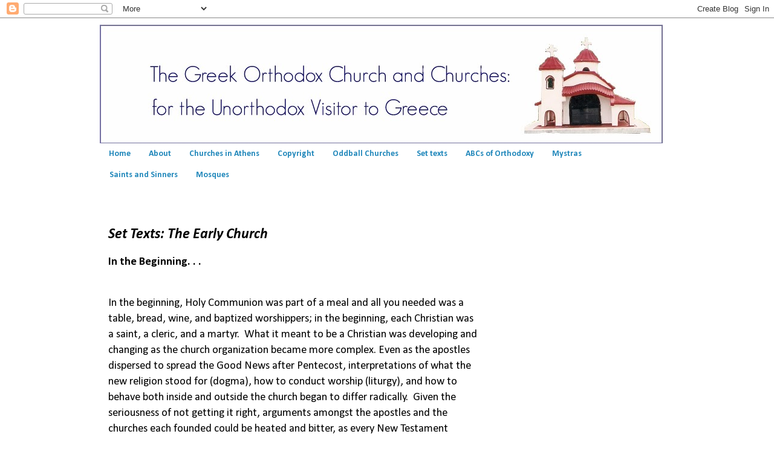

--- FILE ---
content_type: text/html; charset=UTF-8
request_url: https://churchesingreece.blogspot.com/2013/12/set-texts-early-church.html
body_size: 14894
content:
<!DOCTYPE html>
<html class='v2' dir='ltr' xmlns='http://www.w3.org/1999/xhtml' xmlns:b='http://www.google.com/2005/gml/b' xmlns:data='http://www.google.com/2005/gml/data' xmlns:expr='http://www.google.com/2005/gml/expr'>
<head>
<link href='https://www.blogger.com/static/v1/widgets/335934321-css_bundle_v2.css' rel='stylesheet' type='text/css'/>
<meta content='width=1100' name='viewport'/>
<meta content='text/html; charset=UTF-8' http-equiv='Content-Type'/>
<meta content='blogger' name='generator'/>
<link href='https://churchesingreece.blogspot.com/favicon.ico' rel='icon' type='image/x-icon'/>
<link href='http://churchesingreece.blogspot.com/2013/12/set-texts-early-church.html' rel='canonical'/>
<link rel="alternate" type="application/atom+xml" title="Churches in Greece - Atom" href="https://churchesingreece.blogspot.com/feeds/posts/default" />
<link rel="alternate" type="application/rss+xml" title="Churches in Greece - RSS" href="https://churchesingreece.blogspot.com/feeds/posts/default?alt=rss" />
<link rel="service.post" type="application/atom+xml" title="Churches in Greece - Atom" href="https://www.blogger.com/feeds/6574402784339745703/posts/default" />

<link rel="alternate" type="application/atom+xml" title="Churches in Greece - Atom" href="https://churchesingreece.blogspot.com/feeds/2308717519930113437/comments/default" />
<!--Can't find substitution for tag [blog.ieCssRetrofitLinks]-->
<link href='https://blogger.googleusercontent.com/img/b/R29vZ2xl/AVvXsEgHBsC3AZufTHsaBcChz0EdfekkxISQGsLsVxR4O4dBVV1EXUbhOCWa5FGfi8k-DmYwtYnkjIa9EpRW1kOfEAR_E_3lfL3rt3RFV1Gsoi-Vjx1NToFGjoLO55BJrxjxh2PbidSNz62P4lAT/s1600/L1090606.JPG' rel='image_src'/>
<meta content='Set Texts: The Early Church, The Early Church' name='description'/>
<meta content='http://churchesingreece.blogspot.com/2013/12/set-texts-early-church.html' property='og:url'/>
<meta content='Set Texts: The Early Church' property='og:title'/>
<meta content='Set Texts: The Early Church, The Early Church' property='og:description'/>
<meta content='https://blogger.googleusercontent.com/img/b/R29vZ2xl/AVvXsEgHBsC3AZufTHsaBcChz0EdfekkxISQGsLsVxR4O4dBVV1EXUbhOCWa5FGfi8k-DmYwtYnkjIa9EpRW1kOfEAR_E_3lfL3rt3RFV1Gsoi-Vjx1NToFGjoLO55BJrxjxh2PbidSNz62P4lAT/w1200-h630-p-k-no-nu/L1090606.JPG' property='og:image'/>
<title>Churches in Greece</title>
<style type='text/css'>@font-face{font-family:'Calibri';font-style:italic;font-weight:700;font-display:swap;src:url(//fonts.gstatic.com/l/font?kit=J7aYnpV-BGlaFfdAhLQgUp5aHRgejiMIKQ&skey=8b00183e5f6700b6&v=v15)format('woff2');unicode-range:U+0000-00FF,U+0131,U+0152-0153,U+02BB-02BC,U+02C6,U+02DA,U+02DC,U+0304,U+0308,U+0329,U+2000-206F,U+20AC,U+2122,U+2191,U+2193,U+2212,U+2215,U+FEFF,U+FFFD;}@font-face{font-family:'Calibri';font-style:normal;font-weight:400;font-display:swap;src:url(//fonts.gstatic.com/l/font?kit=J7afnpV-BGlaFfdAhLEY67FIEjg&skey=a1029226f80653a8&v=v15)format('woff2');unicode-range:U+0000-00FF,U+0131,U+0152-0153,U+02BB-02BC,U+02C6,U+02DA,U+02DC,U+0304,U+0308,U+0329,U+2000-206F,U+20AC,U+2122,U+2191,U+2193,U+2212,U+2215,U+FEFF,U+FFFD;}@font-face{font-family:'Calibri';font-style:normal;font-weight:700;font-display:swap;src:url(//fonts.gstatic.com/l/font?kit=J7aanpV-BGlaFfdAjAo9_pxqHxIZrCE&skey=cd2dd6afe6bf0eb2&v=v15)format('woff2');unicode-range:U+0000-00FF,U+0131,U+0152-0153,U+02BB-02BC,U+02C6,U+02DA,U+02DC,U+0304,U+0308,U+0329,U+2000-206F,U+20AC,U+2122,U+2191,U+2193,U+2212,U+2215,U+FEFF,U+FFFD;}</style>
<style id='page-skin-1' type='text/css'><!--
/*
-----------------------------------------------
Blogger Template Style
Name:     Simple
Designer: Blogger
URL:      www.blogger.com
----------------------------------------------- */
/* Content
----------------------------------------------- */
body {
font: normal normal 14px Calibri;
color: #000000;
background: #ffffff none repeat scroll top left;
padding: 0 0 0 0;
}
html body .region-inner {
min-width: 0;
max-width: 100%;
width: auto;
}
h2 {
font-size: 22px;
}
a:link {
text-decoration:none;
color: #2288bb;
}
a:visited {
text-decoration:none;
color: #ff8832;
}
a:hover {
text-decoration:underline;
color: #33aaff;
}
.body-fauxcolumn-outer .fauxcolumn-inner {
background: transparent none repeat scroll top left;
_background-image: none;
}
.body-fauxcolumn-outer .cap-top {
position: absolute;
z-index: 1;
height: 400px;
width: 100%;
}
.body-fauxcolumn-outer .cap-top .cap-left {
width: 100%;
background: transparent none repeat-x scroll top left;
_background-image: none;
}
.content-outer {
-moz-box-shadow: 0 0 0 rgba(0, 0, 0, .15);
-webkit-box-shadow: 0 0 0 rgba(0, 0, 0, .15);
-goog-ms-box-shadow: 0 0 0 #333333;
box-shadow: 0 0 0 rgba(0, 0, 0, .15);
margin-bottom: 1px;
}
.content-inner {
padding: 10px 40px;
}
.content-inner {
background-color: #ffffff;
}
/* Header
----------------------------------------------- */
.header-outer {
background: transparent none repeat-x scroll 0 -400px;
_background-image: none;
}
.Header h1 {
font: normal normal 40px 'Trebuchet MS',Trebuchet,Verdana,sans-serif;
color: #000000;
text-shadow: 0 0 0 rgba(0, 0, 0, .2);
}
.Header h1 a {
color: #000000;
}
.Header .description {
font-size: 18px;
color: #000000;
}
.header-inner .Header .titlewrapper {
padding: 22px 0;
}
.header-inner .Header .descriptionwrapper {
padding: 0 0;
}
/* Tabs
----------------------------------------------- */
.tabs-inner .section:first-child {
border-top: 0 solid #ffffff;
}
.tabs-inner .section:first-child ul {
margin-top: -1px;
border-top: 1px solid #ffffff;
border-left: 1px solid #ffffff;
border-right: 1px solid #ffffff;
}
.tabs-inner .widget ul {
background: #ffffff none repeat-x scroll 0 -800px;
_background-image: none;
border-bottom: 1px solid #ffffff;
margin-top: 0;
margin-left: -30px;
margin-right: -30px;
}
.tabs-inner .widget li a {
display: inline-block;
padding: .6em 1em;
font: normal bold 14px Calibri;
color: #2288bb;
border-left: 1px solid #ffffff;
border-right: 1px solid #ffffff;
}
.tabs-inner .widget li:first-child a {
border-left: none;
}
.tabs-inner .widget li.selected a, .tabs-inner .widget li a:hover {
color: #ff8832;
background-color: #ffffff;
text-decoration: none;
}
/* Columns
----------------------------------------------- */
.main-outer {
border-top: 0 solid transparent;
}
.fauxcolumn-left-outer .fauxcolumn-inner {
border-right: 1px solid transparent;
}
.fauxcolumn-right-outer .fauxcolumn-inner {
border-left: 1px solid transparent;
}
/* Headings
----------------------------------------------- */
div.widget > h2,
div.widget h2.title {
margin: 0 0 1em 0;
font: normal bold 14px Calibri;
color: #33aaff;
}
/* Widgets
----------------------------------------------- */
.widget .zippy {
color: #ff8832;
text-shadow: 2px 2px 1px rgba(0, 0, 0, .1);
}
.widget .popular-posts ul {
list-style: none;
}
/* Posts
----------------------------------------------- */
h2.date-header {
font: normal bold 11px Arial, Tahoma, Helvetica, FreeSans, sans-serif;
}
.date-header span {
background-color: #ffffff;
color: #ffffff;
padding: 0.4em;
letter-spacing: 3px;
margin: inherit;
}
.main-inner {
padding-top: 35px;
padding-bottom: 65px;
}
.main-inner .column-center-inner {
padding: 0 0;
}
.main-inner .column-center-inner .section {
margin: 0 1em;
}
.post {
margin: 0 0 45px 0;
}
h3.post-title, .comments h4 {
font: italic bold 24px Calibri;
margin: .75em 0 0;
}
.post-body {
font-size: 110%;
line-height: 1.4;
position: relative;
}
.post-body img, .post-body .tr-caption-container, .Profile img, .Image img,
.BlogList .item-thumbnail img {
padding: 2px;
background: #ffffff;
border: 1px solid #ffffff;
-moz-box-shadow: 1px 1px 5px rgba(0, 0, 0, .1);
-webkit-box-shadow: 1px 1px 5px rgba(0, 0, 0, .1);
box-shadow: 1px 1px 5px rgba(0, 0, 0, .1);
}
.post-body img, .post-body .tr-caption-container {
padding: 5px;
}
.post-body .tr-caption-container {
color: #000000;
}
.post-body .tr-caption-container img {
padding: 0;
background: transparent;
border: none;
-moz-box-shadow: 0 0 0 rgba(0, 0, 0, .1);
-webkit-box-shadow: 0 0 0 rgba(0, 0, 0, .1);
box-shadow: 0 0 0 rgba(0, 0, 0, .1);
}
.post-header {
margin: 0 0 1.5em;
line-height: 1.6;
font-size: 90%;
}
.post-footer {
margin: 20px -2px 0;
padding: 5px 10px;
color: #000000;
background-color: #ffffff;
border-bottom: 1px solid #999999;
line-height: 1.6;
font-size: 90%;
}
#comments .comment-author {
padding-top: 1.5em;
border-top: 1px solid transparent;
background-position: 0 1.5em;
}
#comments .comment-author:first-child {
padding-top: 0;
border-top: none;
}
.avatar-image-container {
margin: .2em 0 0;
}
#comments .avatar-image-container img {
border: 1px solid #ffffff;
}
/* Comments
----------------------------------------------- */
.comments .comments-content .icon.blog-author {
background-repeat: no-repeat;
background-image: url([data-uri]);
}
.comments .comments-content .loadmore a {
border-top: 1px solid #ff8832;
border-bottom: 1px solid #ff8832;
}
.comments .comment-thread.inline-thread {
background-color: #ffffff;
}
.comments .continue {
border-top: 2px solid #ff8832;
}
/* Accents
---------------------------------------------- */
.section-columns td.columns-cell {
border-left: 1px solid transparent;
}
.blog-pager {
background: transparent url(//www.blogblog.com/1kt/simple/paging_dot.png) repeat-x scroll top center;
}
.blog-pager-older-link, .home-link,
.blog-pager-newer-link {
background-color: #ffffff;
padding: 5px;
}
.footer-outer {
border-top: 1px dashed #bbbbbb;
}
/* Mobile
----------------------------------------------- */
body.mobile  {
background-size: auto;
}
.mobile .body-fauxcolumn-outer {
background: transparent none repeat scroll top left;
}
.mobile .body-fauxcolumn-outer .cap-top {
background-size: 100% auto;
}
.mobile .content-outer {
-webkit-box-shadow: 0 0 3px rgba(0, 0, 0, .15);
box-shadow: 0 0 3px rgba(0, 0, 0, .15);
}
.mobile .tabs-inner .widget ul {
margin-left: 0;
margin-right: 0;
}
.mobile .post {
margin: 0;
}
.mobile .main-inner .column-center-inner .section {
margin: 0;
}
.mobile .date-header span {
padding: 0.1em 10px;
margin: 0 -10px;
}
.mobile h3.post-title {
margin: 0;
}
.mobile .blog-pager {
background: transparent none no-repeat scroll top center;
}
.mobile .footer-outer {
border-top: none;
}
.mobile .main-inner, .mobile .footer-inner {
background-color: #ffffff;
}
.mobile-index-contents {
color: #000000;
}
.mobile-link-button {
background-color: #2288bb;
}
.mobile-link-button a:link, .mobile-link-button a:visited {
color: #ffffff;
}
.mobile .tabs-inner .section:first-child {
border-top: none;
}
.mobile .tabs-inner .PageList .widget-content {
background-color: #ffffff;
color: #ff8832;
border-top: 1px solid #ffffff;
border-bottom: 1px solid #ffffff;
}
.mobile .tabs-inner .PageList .widget-content .pagelist-arrow {
border-left: 1px solid #ffffff;
}

--></style>
<style id='template-skin-1' type='text/css'><!--
body {
min-width: 1030px;
}
.content-outer, .content-fauxcolumn-outer, .region-inner {
min-width: 1030px;
max-width: 1030px;
_width: 1030px;
}
.main-inner .columns {
padding-left: 0px;
padding-right: 310px;
}
.main-inner .fauxcolumn-center-outer {
left: 0px;
right: 310px;
/* IE6 does not respect left and right together */
_width: expression(this.parentNode.offsetWidth -
parseInt("0px") -
parseInt("310px") + 'px');
}
.main-inner .fauxcolumn-left-outer {
width: 0px;
}
.main-inner .fauxcolumn-right-outer {
width: 310px;
}
.main-inner .column-left-outer {
width: 0px;
right: 100%;
margin-left: -0px;
}
.main-inner .column-right-outer {
width: 310px;
margin-right: -310px;
}
#layout {
min-width: 0;
}
#layout .content-outer {
min-width: 0;
width: 800px;
}
#layout .region-inner {
min-width: 0;
width: auto;
}
--></style>
<link href='https://www.blogger.com/dyn-css/authorization.css?targetBlogID=6574402784339745703&amp;zx=1fc5bbaf-dbc6-443a-871a-f6893c6ce841' media='none' onload='if(media!=&#39;all&#39;)media=&#39;all&#39;' rel='stylesheet'/><noscript><link href='https://www.blogger.com/dyn-css/authorization.css?targetBlogID=6574402784339745703&amp;zx=1fc5bbaf-dbc6-443a-871a-f6893c6ce841' rel='stylesheet'/></noscript>
<meta name='google-adsense-platform-account' content='ca-host-pub-1556223355139109'/>
<meta name='google-adsense-platform-domain' content='blogspot.com'/>

</head>
<body class='loading variant-simplysimple'>
<div class='navbar section' id='navbar'><div class='widget Navbar' data-version='1' id='Navbar1'><script type="text/javascript">
    function setAttributeOnload(object, attribute, val) {
      if(window.addEventListener) {
        window.addEventListener('load',
          function(){ object[attribute] = val; }, false);
      } else {
        window.attachEvent('onload', function(){ object[attribute] = val; });
      }
    }
  </script>
<div id="navbar-iframe-container"></div>
<script type="text/javascript" src="https://apis.google.com/js/platform.js"></script>
<script type="text/javascript">
      gapi.load("gapi.iframes:gapi.iframes.style.bubble", function() {
        if (gapi.iframes && gapi.iframes.getContext) {
          gapi.iframes.getContext().openChild({
              url: 'https://www.blogger.com/navbar/6574402784339745703?po\x3d2308717519930113437\x26origin\x3dhttps://churchesingreece.blogspot.com',
              where: document.getElementById("navbar-iframe-container"),
              id: "navbar-iframe"
          });
        }
      });
    </script><script type="text/javascript">
(function() {
var script = document.createElement('script');
script.type = 'text/javascript';
script.src = '//pagead2.googlesyndication.com/pagead/js/google_top_exp.js';
var head = document.getElementsByTagName('head')[0];
if (head) {
head.appendChild(script);
}})();
</script>
</div></div>
<div class='body-fauxcolumns'>
<div class='fauxcolumn-outer body-fauxcolumn-outer'>
<div class='cap-top'>
<div class='cap-left'></div>
<div class='cap-right'></div>
</div>
<div class='fauxborder-left'>
<div class='fauxborder-right'></div>
<div class='fauxcolumn-inner'>
</div>
</div>
<div class='cap-bottom'>
<div class='cap-left'></div>
<div class='cap-right'></div>
</div>
</div>
</div>
<div class='content'>
<div class='content-fauxcolumns'>
<div class='fauxcolumn-outer content-fauxcolumn-outer'>
<div class='cap-top'>
<div class='cap-left'></div>
<div class='cap-right'></div>
</div>
<div class='fauxborder-left'>
<div class='fauxborder-right'></div>
<div class='fauxcolumn-inner'>
</div>
</div>
<div class='cap-bottom'>
<div class='cap-left'></div>
<div class='cap-right'></div>
</div>
</div>
</div>
<div class='content-outer'>
<div class='content-cap-top cap-top'>
<div class='cap-left'></div>
<div class='cap-right'></div>
</div>
<div class='fauxborder-left content-fauxborder-left'>
<div class='fauxborder-right content-fauxborder-right'></div>
<div class='content-inner'>
<header>
<div class='header-outer'>
<div class='header-cap-top cap-top'>
<div class='cap-left'></div>
<div class='cap-right'></div>
</div>
<div class='fauxborder-left header-fauxborder-left'>
<div class='fauxborder-right header-fauxborder-right'></div>
<div class='region-inner header-inner'>
<div class='header section' id='header'><div class='widget Header' data-version='1' id='Header1'>
<div id='header-inner'>
<a href='https://churchesingreece.blogspot.com/' style='display: block'>
<img alt='Churches in Greece' height='198px; ' id='Header1_headerimg' src='https://blogger.googleusercontent.com/img/b/R29vZ2xl/AVvXsEisnwNgVb4RuNIa-mSuRZZVbVogMQjyPZoZCfdi65S342IsHJt9O3YGj73lqDhT0R26trTf7xM1MMZN3mfTfTOZwq_E7tm0lglPCVrRNHBXOOt2DGUTWhGtXdo848wlgcqufHjkzFhRZAf_/s1600/banner+linda+copy.jpg' style='display: block' width='932px; '/>
</a>
</div>
</div></div>
</div>
</div>
<div class='header-cap-bottom cap-bottom'>
<div class='cap-left'></div>
<div class='cap-right'></div>
</div>
</div>
</header>
<div class='tabs-outer'>
<div class='tabs-cap-top cap-top'>
<div class='cap-left'></div>
<div class='cap-right'></div>
</div>
<div class='fauxborder-left tabs-fauxborder-left'>
<div class='fauxborder-right tabs-fauxborder-right'></div>
<div class='region-inner tabs-inner'>
<div class='tabs section' id='crosscol'><div class='widget PageList' data-version='1' id='PageList1'>
<h2>Pages</h2>
<div class='widget-content'>
<ul>
<li>
<a href='https://churchesingreece.blogspot.com/'>Home</a>
</li>
<li>
<a href='https://churchesingreece.blogspot.com/p/about_26.html'>About</a>
</li>
<li>
<a href='https://churchesingreece.blogspot.com/p/athen.html'>Churches in Athens</a>
</li>
<li>
<a href='https://churchesingreece.blogspot.com/p/copyright.html'>Copyright</a>
</li>
<li>
<a href='https://churchesingreece.blogspot.com/p/odd-ball.html'>Oddball Churches</a>
</li>
<li>
<a href='https://churchesingreece.blogspot.com/p/set-texts.html'>Set texts</a>
</li>
<li>
<a href='https://churchesingreece.blogspot.com/p/abcs-of-greek-church_5125.html'>ABCs of Orthodoxy</a>
</li>
<li>
<a href='https://churchesingreece.blogspot.com/p/mystras.html'>Mystras</a>
</li>
<li>
<a href='https://churchesingreece.blogspot.com/p/saints-and-sinners.html'>Saints and Sinners</a>
</li>
<li>
<a href='https://churchesingreece.blogspot.com/p/mosques.html'>Mosques</a>
</li>
</ul>
<div class='clear'></div>
</div>
</div></div>
<div class='tabs no-items section' id='crosscol-overflow'></div>
</div>
</div>
<div class='tabs-cap-bottom cap-bottom'>
<div class='cap-left'></div>
<div class='cap-right'></div>
</div>
</div>
<div class='main-outer'>
<div class='main-cap-top cap-top'>
<div class='cap-left'></div>
<div class='cap-right'></div>
</div>
<div class='fauxborder-left main-fauxborder-left'>
<div class='fauxborder-right main-fauxborder-right'></div>
<div class='region-inner main-inner'>
<div class='columns fauxcolumns'>
<div class='fauxcolumn-outer fauxcolumn-center-outer'>
<div class='cap-top'>
<div class='cap-left'></div>
<div class='cap-right'></div>
</div>
<div class='fauxborder-left'>
<div class='fauxborder-right'></div>
<div class='fauxcolumn-inner'>
</div>
</div>
<div class='cap-bottom'>
<div class='cap-left'></div>
<div class='cap-right'></div>
</div>
</div>
<div class='fauxcolumn-outer fauxcolumn-left-outer'>
<div class='cap-top'>
<div class='cap-left'></div>
<div class='cap-right'></div>
</div>
<div class='fauxborder-left'>
<div class='fauxborder-right'></div>
<div class='fauxcolumn-inner'>
</div>
</div>
<div class='cap-bottom'>
<div class='cap-left'></div>
<div class='cap-right'></div>
</div>
</div>
<div class='fauxcolumn-outer fauxcolumn-right-outer'>
<div class='cap-top'>
<div class='cap-left'></div>
<div class='cap-right'></div>
</div>
<div class='fauxborder-left'>
<div class='fauxborder-right'></div>
<div class='fauxcolumn-inner'>
</div>
</div>
<div class='cap-bottom'>
<div class='cap-left'></div>
<div class='cap-right'></div>
</div>
</div>
<!-- corrects IE6 width calculation -->
<div class='columns-inner'>
<div class='column-center-outer'>
<div class='column-center-inner'>
<div class='main section' id='main'><div class='widget Blog' data-version='1' id='Blog1'>
<div class='blog-posts hfeed'>

          <div class="date-outer">
        
<h2 class='date-header'><span>Sunday, 1 December 2013</span></h2>

          <div class="date-posts">
        
<div class='post-outer'>
<div class='post hentry' itemprop='blogPost' itemscope='itemscope' itemtype='http://schema.org/BlogPosting'>
<meta content='https://blogger.googleusercontent.com/img/b/R29vZ2xl/AVvXsEgHBsC3AZufTHsaBcChz0EdfekkxISQGsLsVxR4O4dBVV1EXUbhOCWa5FGfi8k-DmYwtYnkjIa9EpRW1kOfEAR_E_3lfL3rt3RFV1Gsoi-Vjx1NToFGjoLO55BJrxjxh2PbidSNz62P4lAT/s1600/L1090606.JPG' itemprop='image_url'/>
<meta content='6574402784339745703' itemprop='blogId'/>
<meta content='2308717519930113437' itemprop='postId'/>
<a name='2308717519930113437'></a>
<h3 class='post-title entry-title' itemprop='name'>
Set Texts: The Early Church
</h3>
<div class='post-header'>
<div class='post-header-line-1'></div>
</div>
<div class='post-body entry-content' id='post-body-2308717519930113437' itemprop='articleBody'>
<div dir="ltr" style="text-align: left;" trbidi="on">
<div class="MsoNormal">
<b><span lang="EN-US" style="font-family: &quot;Calibri&quot;,&quot;sans-serif&quot;; font-size: 14.0pt;">In the Beginning. .
.<o:p></o:p></span></b></div>
<div class="MsoNormal">
<br /></div>
<br />
<div class="MsoNormal">
<span lang="EN-US" style="font-family: &quot;Calibri&quot;,&quot;sans-serif&quot;; font-size: 14.0pt;">In
the beginning, Holy Communion was part of a meal and all you needed was a table,
bread, wine, and baptized worshippers; in the beginning, each Christian was a saint,
a cleric, and a martyr. &nbsp;What it meant to
be a Christian was developing and changing as the church organization became
more complex. Even as the apostles dispersed to spread the Good News after
Pentecost, interpretations of what the new religion stood for (dogma), how to
conduct worship (liturgy), and how to behave both inside and outside the church
began to differ radically. &nbsp;Given the
seriousness of not getting it right, arguments amongst the apostles and the
churches each founded could be heated and bitter, as every New Testament reader
knows.<o:p></o:p></span></div>
<div class="MsoNormal">
<span lang="EN-US" style="font-family: &quot;Calibri&quot;,&quot;sans-serif&quot;; font-size: 14.0pt;"><br /></span></div>
<div class="separator" style="clear: both; text-align: center;">
<a href="https://blogger.googleusercontent.com/img/b/R29vZ2xl/AVvXsEgHBsC3AZufTHsaBcChz0EdfekkxISQGsLsVxR4O4dBVV1EXUbhOCWa5FGfi8k-DmYwtYnkjIa9EpRW1kOfEAR_E_3lfL3rt3RFV1Gsoi-Vjx1NToFGjoLO55BJrxjxh2PbidSNz62P4lAT/s1600/L1090606.JPG" imageanchor="1" style="margin-left: 1em; margin-right: 1em;"><img border="0" src="https://blogger.googleusercontent.com/img/b/R29vZ2xl/AVvXsEgHBsC3AZufTHsaBcChz0EdfekkxISQGsLsVxR4O4dBVV1EXUbhOCWa5FGfi8k-DmYwtYnkjIa9EpRW1kOfEAR_E_3lfL3rt3RFV1Gsoi-Vjx1NToFGjoLO55BJrxjxh2PbidSNz62P4lAT/s1600/L1090606.JPG" /></a></div>
<div class="separator" style="clear: both; text-align: center;">
<br /></div>
<div class="MsoNormal">
<b><span lang="EN-US" style="font-family: &quot;Calibri&quot;,&quot;sans-serif&quot;; font-size: 14.0pt;">The new religion
began as a movement of Messianic Judaism</span></b><span lang="EN-US" style="font-family: &quot;Calibri&quot;,&quot;sans-serif&quot;; font-size: 14.0pt;"> and the Jerusalem
leaders, led by Christ&#8217;s brother James, believed that <b>circumcision </b>was as necessary as baptism for church membership.<b> Paul,</b> the great preacher to the world
beyond Palestine, realized that grown men in the Roman world would simply baulk
at the mechanics of the operation (at the time it involved a rabbi taking the
penis into his mouth to remove the foreskin <span style="color: red;">(1)</span>),
and argued just as heatedly that it was not. &nbsp;The argument was not just about the removal of
the genital foreskin but about what the nature of the new covenant with God after
the Incarnation should be. Paul won the circumcision battle so soundly that few
Christians today realize what a near thing it was. Other issues would prove
thornier.<o:p></o:p></span></div>
<div class="MsoNormal">
<br /></div>
<div class="MsoNormal">
<b><span lang="EN-US" style="font-family: &quot;Calibri&quot;,&quot;sans-serif&quot;; font-size: 14.0pt;">Which Laws</span></b><span lang="EN-US" style="font-family: &quot;Calibri&quot;,&quot;sans-serif&quot;; font-size: 14.0pt;"> put
forward in the Old Testament, should still be valid after Christ&#8217;s resurrection
is still a major issue for many Christians<b>.&nbsp; Imagine how much more difficult it must have
been</b> <b>for Paul and the other apostles
who did not have anything close to an authorized body of Christian writings,</b>
just a bundle of reported saying of the Master. It was early days and early
Christianity was more of an oral than a written ministry. Paul, whose
pronouncements have had the most profound historical effect, did not himself have
any clear idea of the Trinity, the basis of the today&#8217;s Christian Creed. His
mission, as he traveled and founded churches, seems to me to have had a kind of
&#8216;seat of the pants&#8217;<span style="color: red;"> </span>quality to it;<span style="color: red;"> </span>he had to deal quickly and authoritatively with congregational
issues as they arose in the field.<o:p></o:p></span></div>
<div align="center" class="MsoNormal" style="text-align: center;">
<br /></div>
<div class="MsoNormal">
<span lang="EN-US" style="font-family: &quot;Calibri&quot;,&quot;sans-serif&quot;; font-size: 14.0pt;">In
those days converts invariably came from another religious milieu; there were
no atheists back then. &nbsp;People were used
to specific rituals of sacrifice and worship, rules for liturgical correctness,
and rules for &nbsp;purification. They would
have wanted rules and directions for their sect as well.<b> A Mystery religion like the budding Christianity, was, by its very
nature, hard to explain in &#8216;real time&#8217; and worshippers were often confused.</b>
Paul, not only realized the possibilities for misunderstanding and
misinterpretation, but he saw them in practice. His guidance had to be geared
to the context of contemporary mores and the understanding of the new converts.
This reality both worried and frustrated Paul who often complained in his letters
about having to tailor the message for the ears of fractious, stubborn, and often
unsophisticated listeners.<o:p></o:p></span></div>
<div class="MsoNormal">
<br /></div>
<div class="separator" style="clear: both;">
</div>
<div class="MsoNormal">
<span lang="EN-US" style="font-family: &quot;Calibri&quot;,&quot;sans-serif&quot;; font-size: 14.0pt;">When
he propounded rules about marriage, celibacy, and deportment, Paul was under
the impression that the <b><i>Parousia</i></b>, the Second Coming as Christ
had promised would occur in his lifetime. &nbsp;This misconception would have profound effects
on the role of women and sexuality in particular. One wonders how they would
have differed if Paul knew then what we know now.<o:p></o:p></span></div>
<div class="MsoNormal">
<span lang="EN-US" style="font-family: &quot;Calibri&quot;,&quot;sans-serif&quot;; font-size: 14.0pt;"><br /></span></div>
<div class="separator" style="clear: both; text-align: center;">
<a href="https://blogger.googleusercontent.com/img/b/R29vZ2xl/AVvXsEjitZgb2LEIP8Ilcxm81fdh4SdObxcx0P7Utc5P3ThJl513lCWPcKoe3m63HLgLr2tOTlLzX3naHZhfSTjLvEAFWCxeIX-eM_1GLy9jmBtvkIrSyMIGO0Qxg0krFhgIr3wliIRiXtyXmHCV/s1600/L1090606.JPG" imageanchor="1" style="margin-left: 1em; margin-right: 1em;"><img border="0" src="https://blogger.googleusercontent.com/img/b/R29vZ2xl/AVvXsEjitZgb2LEIP8Ilcxm81fdh4SdObxcx0P7Utc5P3ThJl513lCWPcKoe3m63HLgLr2tOTlLzX3naHZhfSTjLvEAFWCxeIX-eM_1GLy9jmBtvkIrSyMIGO0Qxg0krFhgIr3wliIRiXtyXmHCV/s1600/L1090606.JPG" /></a></div>
<div class="separator" style="clear: both; text-align: center;">
<br /></div>
<div class="MsoNormal">
<b><span lang="EN-US" style="font-family: &quot;Calibri&quot;,&quot;sans-serif&quot;; font-size: 14.0pt;">The New Testament</span></b><span lang="EN-US" style="font-family: &quot;Calibri&quot;,&quot;sans-serif&quot;; font-size: 14.0pt;"> as we
know did not reach its present canonical form until 382.<span style="color: red;"> </span>What got in and what did not, still reverberates. Some books, the <i>apocrypha</i>, literally the &#8216;hidden books,&#8217;
never became official although many were believed to be true and became part of
a growing body of <b>Orthodox Tradition</b>.
Protestants, who after rejecting Catholicism, decided to make do with the Holy Bible
alone &nbsp;as the Word of God, sometimes forget
that the Bible they rely on was edited by the Orthodox Church (which, of
course, until 1075 included the&nbsp; Roman
Catholic church).<o:p></o:p></span></div>
<div class="MsoNormal">
<span lang="EN-US" style="font-family: &quot;Calibri&quot;,&quot;sans-serif&quot;; font-size: 14.0pt;">Even
after reaching its final edited form <span style="color: red;">(2)</span>, the
complexity, contradictions, and layers of potential meanings of<i> both</i> Testaments made a variety of interpretations
inevitable. The Orthodox &nbsp;Church, perhaps
clearly aware of this, forbade individuals to interpret the Bible on their own
and still discourages the kind of Bible study that characterizes so many
Protestant sects today.<o:p></o:p></span></div>
<div class="MsoNormal">
<br /></div>
<div class="MsoNormal">
<br /></div>
<div class="MsoNormal">
<span lang="EN-US" style="font-family: &quot;Calibri&quot;,&quot;sans-serif&quot;; font-size: 14.0pt;">As
early as Paul&#8217;s time a <b>church hierarchy</b>
began to emerge. Larger congregations demanded a division of labour: people to
deal with initiation (baptism), others to oversee the care of the converts
according to Christian precepts, and still others to preach the Good News. Paul,
after witnessing some hysterical outbursts by new converts in the churches he
had founded, suggested that not everyone was suited to lead a service, to speak
at one, or to expound the Faith. <b>He
never lost sight of each Christian&#8217;s equal status before God but, in the here
and now, some were to be more equal than others.</b> The word &#8216;<b>clergy</b>&#8217; &#8211; the inheritors &#8211;had originally
denoted <i>all </i>Christian converts over
time came to refer to the <b>church
hierarchy</b>. Deacons would assist priests who had bishops who had super-bishops
in larger centers to guide them.<span style="color: red;"><o:p></o:p></span></span></div>
<div class="MsoNormal">
<span lang="EN-US" style="font-family: &quot;Calibri&quot;,&quot;sans-serif&quot;; font-size: 14.0pt;">Another
reason for the early emergence of some sort of division of labour was
intellectual. As early <b>Christian
theology met Greek philosophy</b>, a more sophisticated form of Christianity
emerged, a playing field neither for the faint-hearted nor the non-literate.
Subtle arguments, already a Greek specialty, were required more than ever by
Orthodox thinkers to counter not just Pagans, but other equally devout and
opinionated Christians. These new specialists became known as the <b>Church Fathers</b> when their views
coincided with the larger body of the Christian hierarchy and as <b>heretics</b> when they did not. <o:p></o:p></span></div>
<div class="MsoNormal">
<br /></div>
<div class="separator" style="clear: both;">
</div>
<div class="MsoNormal">
<b><span lang="EN-US" style="font-family: &quot;Calibri&quot;,&quot;sans-serif&quot;; font-size: 14.0pt;">Irenaeus</span></b><span lang="EN-US" style="font-family: &quot;Calibri&quot;,&quot;sans-serif&quot;; font-size: 14.0pt;">,<span style="color: red;"> </span>an early Church Father,<span style="color: red;"> </span>coined
the word <b><i>heresy</i></b><i> </i>in 180 AD&nbsp; to describe wrong opinions. The word itself
meant &#8216;choice&#8217; or &#8216;things chosen&#8217;, but there was no doubt that a heretic as
defined by Irenaeus &nbsp;was making the wrong
one. To make this crystal clear, he coined the word <b><i>Orthodox </i></b>(literally <i>upright belief</i>) to denote correct
belief. Both terms have had a long run in the complicated and fractious history
of Christianity.<o:p></o:p></span></div>
<div class="MsoNormal">
<span lang="EN-US" style="font-family: &quot;Calibri&quot;,&quot;sans-serif&quot;; font-size: 14.0pt;"><br /></span></div>
<div class="separator" style="clear: both; text-align: center;">
<a href="https://blogger.googleusercontent.com/img/b/R29vZ2xl/AVvXsEjitZgb2LEIP8Ilcxm81fdh4SdObxcx0P7Utc5P3ThJl513lCWPcKoe3m63HLgLr2tOTlLzX3naHZhfSTjLvEAFWCxeIX-eM_1GLy9jmBtvkIrSyMIGO0Qxg0krFhgIr3wliIRiXtyXmHCV/s1600/L1090606.JPG" imageanchor="1" style="margin-left: 1em; margin-right: 1em;"><img border="0" src="https://blogger.googleusercontent.com/img/b/R29vZ2xl/AVvXsEjitZgb2LEIP8Ilcxm81fdh4SdObxcx0P7Utc5P3ThJl513lCWPcKoe3m63HLgLr2tOTlLzX3naHZhfSTjLvEAFWCxeIX-eM_1GLy9jmBtvkIrSyMIGO0Qxg0krFhgIr3wliIRiXtyXmHCV/s1600/L1090606.JPG" /></a></div>
<div class="separator" style="clear: both; text-align: center;">
<br /></div>
<div class="MsoNormal">
<span lang="EN-US" style="font-family: &quot;Calibri&quot;,&quot;sans-serif&quot;; font-size: 14.0pt;">In
the early days, Roman governors could not understand why Christians did not pay
lip service to state gods as did other new cults and periodically carried out
pogroms against this new sect whose very exclusivity made it seem subversive. The
brutal tortures and punishments meted out were the same as those suffered by all
presumed offenders in the empire. There were times of peace as well and the Christian
church&#8217;s organization, cohesion, fervor, moral rectitude, and belief in eternal
salvation ensured its growth. <o:p></o:p></span></div>
<div class="MsoNormal">
<br /></div>
<div class="MsoNormal">
<span lang="EN-US" style="font-family: &quot;Calibri&quot;,&quot;sans-serif&quot;; font-size: 14.0pt;">By
the early 300s it had so impressed the Roman <b>Emperor Constantine</b> that he abandoned his championship of <b>Sol Invictus</b>,<span style="color: red;"> </span>a<span style="color: red;"> </span>sun god, and instead bestowed
the <b>halo</b> of this old god upon the
new Christian One.<span style="color: red;"> </span>An <b>edict of toleration</b> for Christianity in
Roman lands was declared in 313. By 380, under the emperor Theodosios 1st, <b>Christianity
would be made the official state &nbsp;religion.) &nbsp;<o:p></o:p></b></span></div>
<div class="MsoNormal">
<br /></div>
<div class="MsoNormal">
<span lang="EN-US" style="font-family: &quot;Calibri&quot;,&quot;sans-serif&quot;; font-size: 14.0pt;">Whether
or not Constantine converted to Christianity on his death bed is a moot point, but
that <b>he saw himself as a major player</b>
in the new religion is not. In this he was a man of his times. It would have seemed
normal and correct to the citizens at the time that an emperor should be in
control of religious matters; his role as Pontifex Maximus in the old religion was
already a fixed tradition.&nbsp; Also, the Christians
in the empire at that time could not agree on how to interpret the word of God.
&nbsp;Far too many strands of belief
contradicted each other and this was not what an efficient leader like
Constantine needed or wanted in a state sanctioned religion.<o:p></o:p></span></div>
<div class="MsoNormal">
<br /></div>
<div align="center" class="MsoNormal" style="text-align: center;">
<b><span lang="EN-US" style="font-family: &quot;Calibri&quot;,&quot;sans-serif&quot;; font-size: 14.0pt;">The
Council of Nicaea 325<o:p></o:p></span></b></div>
<div class="MsoNormal">
<br /></div>
<div class="MsoNormal">
<span lang="EN-US" style="font-family: &quot;Calibri&quot;,&quot;sans-serif&quot;; font-size: 14.0pt;">&nbsp;&nbsp;&nbsp; In 325 AD <b>the first great Council</b> (the first of <b>7 great Councils</b> that are the basis of Orthodoxy today) was convened
by Constantine at Niceae (today&#8217;s Iznik), south of Constantinople. &nbsp;Constantine paid the bishops&#8217; way, offered
magnificent gifts, and took a lively part in all subsequent debates<b><i> </i></b>He
gave up the custom of Roman emperors making themselves gods, but he could and
did claim a special religious status as the <b><i>Vicar of Christ</i></b>, <b><i>His</i></b><i> <b>icon
in the material world</b></i>, a world in which he and his empire would be a model
of heavenly order. <o:p></o:p></span></div>
<div class="MsoNormal">
<br /></div>
<div class="MsoNormal">
<span lang="EN-US" style="font-family: &quot;Calibri&quot;,&quot;sans-serif&quot;; font-size: 14.0pt;">This
transformation did not happen all at once, but the seeds were there from the
beginning. At its height the Byzantine or Roman Empire as it called itself
perceived church and state as two sides of the same coin.&nbsp; If in practice, when church and state would
disagree his secular power made it&nbsp;
almost inevitable that &#8220;heads&#8221; (of state)&nbsp; would win , that does not detract from the
ideal and the church would have its innings as well during the course of time.<o:p></o:p></span></div>
<div class="MsoNormal">
<span lang="EN-US" style="font-family: &quot;Calibri&quot;,&quot;sans-serif&quot;; font-size: 14.0pt;">The
kind of power implied by this partnership of Church and state seems alien to
our modern conception of the separation of church and state but in those days
of Kings and God-kings no one even blinked not even when after his death Constantine&#8217;s
sarcophagus was placed in the middle of twelve pillars, six on each side, representing
the twelve apostles of Jesus, thus symbolizing his position as <b>the Thirteenth Apostle.<o:p></o:p></b></span></div>
<div class="MsoNormal">
<b><span lang="EN-US" style="font-family: &quot;Calibri&quot;,&quot;sans-serif&quot;; font-size: 14.0pt;">&nbsp;Chutzpah maybe, but it changed the face and
future of Christianity</span></b><span lang="EN-US" style="font-family: &quot;Calibri&quot;,&quot;sans-serif&quot;; font-size: 14.0pt;">. <span style="color: red;"><o:p></o:p></span></span></div>
<div class="MsoNormal">
<span lang="EN-US" style="font-family: &quot;Calibri&quot;,&quot;sans-serif&quot;; font-size: 14.0pt;">&nbsp;&nbsp; &nbsp;&nbsp;&nbsp;<o:p></o:p></span></div>
<div class="MsoNormal">
<b><span lang="EN-US" style="font-family: &quot;Calibri&quot;,&quot;sans-serif&quot;; font-size: 14.0pt;">&nbsp;The right thinking, right worshipping, and
right practicing Orthodox Church now had cohesion, access to wealth, and a
power base that guaranteed both obedience and expansion.</span></b><span lang="EN-US" style="font-family: &quot;Calibri&quot;,&quot;sans-serif&quot;; font-size: 14.0pt;"> Furthermore,
in <b>Constantinople</b> it had a brand new
Christian capital, one with no visible pagan past like Rome, and one far safer
than Rome which was being besieged by barbarians. &nbsp;<b>Not
only did the church get more &#8216;civilized&#8217; in the sense that it became even more of
an urban movement it became positively imperial. <o:p></o:p></b></span></div>
<div class="MsoNormal">
<span lang="EN-US" style="font-family: &quot;Calibri&quot;,&quot;sans-serif&quot;; font-size: 14.0pt;">It
also became the church against which all other existing and future branches of
Christianity would be measured, at least from the Greek perspective. This is
the church that Greek Orthodox worshippers today see as their inheritance. &nbsp;<b>For
them it was and is <i>The</i> Church</b>;
there was and is no other. &nbsp;As a
corollary, any other Christian sect would inevitably be judged and found wanting
to one degree or another. <o:p></o:p></span></div>
<div class="MsoNormal">
<br /></div>
<div class="MsoNormal">
<span lang="EN-US" style="color: red; font-family: &quot;Calibri&quot;,&quot;sans-serif&quot;; font-size: 14.0pt;">(1) </span><span lang="EN-US" style="font-family: &quot;Calibri&quot;,&quot;sans-serif&quot;; font-size: 14.0pt;">See&nbsp; &nbsp;<i>Paul,
the Mind of the Apostle</i> by A.N.Wilson, W.W. Norton and Company, c 1997, p.
131<span style="color: red;">.<o:p></o:p></span></span></div>
<div class="separator" style="clear: both;">
</div>
<div class="MsoNormal">
<span lang="EN-US" style="color: red; font-family: &quot;Calibri&quot;,&quot;sans-serif&quot;; font-size: 14.0pt;">&nbsp;(2) &nbsp;</span><span lang="EN-US" style="font-family: &quot;Calibri&quot;,&quot;sans-serif&quot;; font-size: 14.0pt;">Northop Frye used to say in his lectures on
the subject of editing: &nbsp;In <i>the Old Testament</i> the <i>New Testament</i> is concealed; in the <i>New Testament</i> the <i>Old Testament </i>is revealed.<o:p></o:p></span></div>
<div class="separator" style="clear: both; text-align: center;">
<a href="https://blogger.googleusercontent.com/img/b/R29vZ2xl/AVvXsEjitZgb2LEIP8Ilcxm81fdh4SdObxcx0P7Utc5P3ThJl513lCWPcKoe3m63HLgLr2tOTlLzX3naHZhfSTjLvEAFWCxeIX-eM_1GLy9jmBtvkIrSyMIGO0Qxg0krFhgIr3wliIRiXtyXmHCV/s1600/L1090606.JPG" imageanchor="1" style="margin-left: 1em; margin-right: 1em;"><img border="0" src="https://blogger.googleusercontent.com/img/b/R29vZ2xl/AVvXsEjitZgb2LEIP8Ilcxm81fdh4SdObxcx0P7Utc5P3ThJl513lCWPcKoe3m63HLgLr2tOTlLzX3naHZhfSTjLvEAFWCxeIX-eM_1GLy9jmBtvkIrSyMIGO0Qxg0krFhgIr3wliIRiXtyXmHCV/s1600/L1090606.JPG" /></a></div>
<div class="MsoNormal">
<span lang="EN-US" style="font-family: &quot;Calibri&quot;,&quot;sans-serif&quot;; font-size: 14.0pt;"><br /></span></div>
<div class="MsoNormal">
<span lang="EN-US" style="font-family: &quot;Calibri&quot;,&quot;sans-serif&quot;; font-size: 14.0pt;"><br /></span></div>
<div class="MsoNormal">
<span lang="EN-US" style="font-family: &quot;Calibri&quot;,&quot;sans-serif&quot;; font-size: 14.0pt;"><br /></span></div>
<div class="MsoNormal">
<span lang="EN-US" style="font-family: &quot;Calibri&quot;,&quot;sans-serif&quot;; font-size: 14.0pt;"><br /></span></div>
<div class="MsoNormal">
<span lang="EN-US" style="font-family: &quot;Calibri&quot;,&quot;sans-serif&quot;; font-size: 14.0pt;"><br /></span></div>
</div>
<div style='clear: both;'></div>
</div>
<div class='post-footer'>
<div class='post-footer-line post-footer-line-1'><span class='post-author vcard'>
Posted by
<span class='fn' itemprop='author' itemscope='itemscope' itemtype='http://schema.org/Person'>
<meta content='https://www.blogger.com/profile/16243143012112234773' itemprop='url'/>
<a class='g-profile' href='https://www.blogger.com/profile/16243143012112234773' rel='author' title='author profile'>
<span itemprop='name'>Linda Theodorou</span>
</a>
</span>
</span>
<span class='post-timestamp'>
at
<meta content='http://churchesingreece.blogspot.com/2013/12/set-texts-early-church.html' itemprop='url'/>
<a class='timestamp-link' href='https://churchesingreece.blogspot.com/2013/12/set-texts-early-church.html' rel='bookmark' title='permanent link'><abbr class='published' itemprop='datePublished' title='2013-12-01T06:54:00-08:00'>06:54</abbr></a>
</span>
<span class='post-comment-link'>
</span>
<span class='post-icons'>
<span class='item-control blog-admin pid-1242624654'>
<a href='https://www.blogger.com/post-edit.g?blogID=6574402784339745703&postID=2308717519930113437&from=pencil' title='Edit Post'>
<img alt='' class='icon-action' height='18' src='https://resources.blogblog.com/img/icon18_edit_allbkg.gif' width='18'/>
</a>
</span>
</span>
<div class='post-share-buttons goog-inline-block'>
<a class='goog-inline-block share-button sb-email' href='https://www.blogger.com/share-post.g?blogID=6574402784339745703&postID=2308717519930113437&target=email' target='_blank' title='Email This'><span class='share-button-link-text'>Email This</span></a><a class='goog-inline-block share-button sb-blog' href='https://www.blogger.com/share-post.g?blogID=6574402784339745703&postID=2308717519930113437&target=blog' onclick='window.open(this.href, "_blank", "height=270,width=475"); return false;' target='_blank' title='BlogThis!'><span class='share-button-link-text'>BlogThis!</span></a><a class='goog-inline-block share-button sb-twitter' href='https://www.blogger.com/share-post.g?blogID=6574402784339745703&postID=2308717519930113437&target=twitter' target='_blank' title='Share to X'><span class='share-button-link-text'>Share to X</span></a><a class='goog-inline-block share-button sb-facebook' href='https://www.blogger.com/share-post.g?blogID=6574402784339745703&postID=2308717519930113437&target=facebook' onclick='window.open(this.href, "_blank", "height=430,width=640"); return false;' target='_blank' title='Share to Facebook'><span class='share-button-link-text'>Share to Facebook</span></a><a class='goog-inline-block share-button sb-pinterest' href='https://www.blogger.com/share-post.g?blogID=6574402784339745703&postID=2308717519930113437&target=pinterest' target='_blank' title='Share to Pinterest'><span class='share-button-link-text'>Share to Pinterest</span></a>
</div>
</div>
<div class='post-footer-line post-footer-line-2'><span class='post-labels'>
Labels:
<a href='https://churchesingreece.blogspot.com/search/label/Set%20Texts%3A%20The%20Early%20Church' rel='tag'>Set Texts: The Early Church</a>,
<a href='https://churchesingreece.blogspot.com/search/label/The%20Early%20Church' rel='tag'>The Early Church</a>
</span>
</div>
<div class='post-footer-line post-footer-line-3'><span class='post-location'>
</span>
</div>
</div>
</div>
<div class='comments' id='comments'>
<a name='comments'></a>
<h4>No comments:</h4>
<div id='Blog1_comments-block-wrapper'>
<dl class='avatar-comment-indent' id='comments-block'>
</dl>
</div>
<p class='comment-footer'>
<div class='comment-form'>
<a name='comment-form'></a>
<h4 id='comment-post-message'>Post a Comment</h4>
<p>
</p>
<a href='https://www.blogger.com/comment/frame/6574402784339745703?po=2308717519930113437&hl=en-GB&saa=85391&origin=https://churchesingreece.blogspot.com' id='comment-editor-src'></a>
<iframe allowtransparency='true' class='blogger-iframe-colorize blogger-comment-from-post' frameborder='0' height='410px' id='comment-editor' name='comment-editor' src='' width='100%'></iframe>
<script src='https://www.blogger.com/static/v1/jsbin/2830521187-comment_from_post_iframe.js' type='text/javascript'></script>
<script type='text/javascript'>
      BLOG_CMT_createIframe('https://www.blogger.com/rpc_relay.html');
    </script>
</div>
</p>
</div>
</div>

        </div></div>
      
</div>
<div class='blog-pager' id='blog-pager'>
<span id='blog-pager-newer-link'>
<a class='blog-pager-newer-link' href='https://churchesingreece.blogspot.com/2013/12/roadside-shrines-in-greece.html' id='Blog1_blog-pager-newer-link' title='Newer Post'>Newer Post</a>
</span>
<span id='blog-pager-older-link'>
<a class='blog-pager-older-link' href='https://churchesingreece.blogspot.com/2013/11/abcs-c-is-for-candles-and-chandeliers.html' id='Blog1_blog-pager-older-link' title='Older Post'>Older Post</a>
</span>
<a class='home-link' href='https://churchesingreece.blogspot.com/'>Home</a>
</div>
<div class='clear'></div>
<div class='post-feeds'>
<div class='feed-links'>
Subscribe to:
<a class='feed-link' href='https://churchesingreece.blogspot.com/feeds/2308717519930113437/comments/default' target='_blank' type='application/atom+xml'>Post Comments (Atom)</a>
</div>
</div>
</div></div>
</div>
</div>
<div class='column-left-outer'>
<div class='column-left-inner'>
<aside>
</aside>
</div>
</div>
<div class='column-right-outer'>
<div class='column-right-inner'>
<aside>
<div class='sidebar no-items section' id='sidebar-right-1'></div>
</aside>
</div>
</div>
</div>
<div style='clear: both'></div>
<!-- columns -->
</div>
<!-- main -->
</div>
</div>
<div class='main-cap-bottom cap-bottom'>
<div class='cap-left'></div>
<div class='cap-right'></div>
</div>
</div>
<footer>
<div class='footer-outer'>
<div class='footer-cap-top cap-top'>
<div class='cap-left'></div>
<div class='cap-right'></div>
</div>
<div class='fauxborder-left footer-fauxborder-left'>
<div class='fauxborder-right footer-fauxborder-right'></div>
<div class='region-inner footer-inner'>
<div class='foot no-items section' id='footer-1'></div>
<table border='0' cellpadding='0' cellspacing='0' class='section-columns columns-2'>
<tbody>
<tr>
<td class='first columns-cell'>
<div class='foot no-items section' id='footer-2-1'></div>
</td>
<td class='columns-cell'>
<div class='foot no-items section' id='footer-2-2'></div>
</td>
</tr>
</tbody>
</table>
<!-- outside of the include in order to lock Attribution widget -->
<div class='foot section' id='footer-3'><div class='widget Attribution' data-version='1' id='Attribution1'>
<div class='widget-content' style='text-align: center;'>
Simple theme. Powered by <a href='https://www.blogger.com' target='_blank'>Blogger</a>.
</div>
<div class='clear'></div>
</div></div>
</div>
</div>
<div class='footer-cap-bottom cap-bottom'>
<div class='cap-left'></div>
<div class='cap-right'></div>
</div>
</div>
</footer>
<!-- content -->
</div>
</div>
<div class='content-cap-bottom cap-bottom'>
<div class='cap-left'></div>
<div class='cap-right'></div>
</div>
</div>
</div>
<script type='text/javascript'>
    window.setTimeout(function() {
        document.body.className = document.body.className.replace('loading', '');
      }, 10);
  </script>

<script type="text/javascript" src="https://www.blogger.com/static/v1/widgets/2028843038-widgets.js"></script>
<script type='text/javascript'>
window['__wavt'] = 'AOuZoY5sCyERwMD8tN2RsDAJyjrAYg7Adg:1769964337734';_WidgetManager._Init('//www.blogger.com/rearrange?blogID\x3d6574402784339745703','//churchesingreece.blogspot.com/2013/12/set-texts-early-church.html','6574402784339745703');
_WidgetManager._SetDataContext([{'name': 'blog', 'data': {'blogId': '6574402784339745703', 'title': 'Churches in Greece', 'url': 'https://churchesingreece.blogspot.com/2013/12/set-texts-early-church.html', 'canonicalUrl': 'http://churchesingreece.blogspot.com/2013/12/set-texts-early-church.html', 'homepageUrl': 'https://churchesingreece.blogspot.com/', 'searchUrl': 'https://churchesingreece.blogspot.com/search', 'canonicalHomepageUrl': 'http://churchesingreece.blogspot.com/', 'blogspotFaviconUrl': 'https://churchesingreece.blogspot.com/favicon.ico', 'bloggerUrl': 'https://www.blogger.com', 'hasCustomDomain': false, 'httpsEnabled': true, 'enabledCommentProfileImages': true, 'gPlusViewType': 'FILTERED_POSTMOD', 'adultContent': false, 'analyticsAccountNumber': '', 'encoding': 'UTF-8', 'locale': 'en-GB', 'localeUnderscoreDelimited': 'en_gb', 'languageDirection': 'ltr', 'isPrivate': false, 'isMobile': false, 'isMobileRequest': false, 'mobileClass': '', 'isPrivateBlog': false, 'isDynamicViewsAvailable': true, 'feedLinks': '\x3clink rel\x3d\x22alternate\x22 type\x3d\x22application/atom+xml\x22 title\x3d\x22Churches in Greece - Atom\x22 href\x3d\x22https://churchesingreece.blogspot.com/feeds/posts/default\x22 /\x3e\n\x3clink rel\x3d\x22alternate\x22 type\x3d\x22application/rss+xml\x22 title\x3d\x22Churches in Greece - RSS\x22 href\x3d\x22https://churchesingreece.blogspot.com/feeds/posts/default?alt\x3drss\x22 /\x3e\n\x3clink rel\x3d\x22service.post\x22 type\x3d\x22application/atom+xml\x22 title\x3d\x22Churches in Greece - Atom\x22 href\x3d\x22https://www.blogger.com/feeds/6574402784339745703/posts/default\x22 /\x3e\n\n\x3clink rel\x3d\x22alternate\x22 type\x3d\x22application/atom+xml\x22 title\x3d\x22Churches in Greece - Atom\x22 href\x3d\x22https://churchesingreece.blogspot.com/feeds/2308717519930113437/comments/default\x22 /\x3e\n', 'meTag': '', 'adsenseHostId': 'ca-host-pub-1556223355139109', 'adsenseHasAds': false, 'adsenseAutoAds': false, 'boqCommentIframeForm': true, 'loginRedirectParam': '', 'view': '', 'dynamicViewsCommentsSrc': '//www.blogblog.com/dynamicviews/4224c15c4e7c9321/js/comments.js', 'dynamicViewsScriptSrc': '//www.blogblog.com/dynamicviews/488fc340cdb1c4a9', 'plusOneApiSrc': 'https://apis.google.com/js/platform.js', 'disableGComments': true, 'interstitialAccepted': false, 'sharing': {'platforms': [{'name': 'Get link', 'key': 'link', 'shareMessage': 'Get link', 'target': ''}, {'name': 'Facebook', 'key': 'facebook', 'shareMessage': 'Share to Facebook', 'target': 'facebook'}, {'name': 'BlogThis!', 'key': 'blogThis', 'shareMessage': 'BlogThis!', 'target': 'blog'}, {'name': 'X', 'key': 'twitter', 'shareMessage': 'Share to X', 'target': 'twitter'}, {'name': 'Pinterest', 'key': 'pinterest', 'shareMessage': 'Share to Pinterest', 'target': 'pinterest'}, {'name': 'Email', 'key': 'email', 'shareMessage': 'Email', 'target': 'email'}], 'disableGooglePlus': true, 'googlePlusShareButtonWidth': 0, 'googlePlusBootstrap': '\x3cscript type\x3d\x22text/javascript\x22\x3ewindow.___gcfg \x3d {\x27lang\x27: \x27en_GB\x27};\x3c/script\x3e'}, 'hasCustomJumpLinkMessage': false, 'jumpLinkMessage': 'Read more', 'pageType': 'item', 'postId': '2308717519930113437', 'postImageThumbnailUrl': 'https://blogger.googleusercontent.com/img/b/R29vZ2xl/AVvXsEgHBsC3AZufTHsaBcChz0EdfekkxISQGsLsVxR4O4dBVV1EXUbhOCWa5FGfi8k-DmYwtYnkjIa9EpRW1kOfEAR_E_3lfL3rt3RFV1Gsoi-Vjx1NToFGjoLO55BJrxjxh2PbidSNz62P4lAT/s72-c/L1090606.JPG', 'postImageUrl': 'https://blogger.googleusercontent.com/img/b/R29vZ2xl/AVvXsEgHBsC3AZufTHsaBcChz0EdfekkxISQGsLsVxR4O4dBVV1EXUbhOCWa5FGfi8k-DmYwtYnkjIa9EpRW1kOfEAR_E_3lfL3rt3RFV1Gsoi-Vjx1NToFGjoLO55BJrxjxh2PbidSNz62P4lAT/s1600/L1090606.JPG', 'pageName': 'Set Texts: The Early Church', 'pageTitle': 'Churches in Greece: Set Texts: The Early Church', 'metaDescription': 'Set Texts: The Early Church, The Early Church'}}, {'name': 'features', 'data': {}}, {'name': 'messages', 'data': {'edit': 'Edit', 'linkCopiedToClipboard': 'Link copied to clipboard', 'ok': 'Ok', 'postLink': 'Post link'}}, {'name': 'template', 'data': {'name': 'custom', 'localizedName': 'Custom', 'isResponsive': false, 'isAlternateRendering': false, 'isCustom': true, 'variant': 'simplysimple', 'variantId': 'simplysimple'}}, {'name': 'view', 'data': {'classic': {'name': 'classic', 'url': '?view\x3dclassic'}, 'flipcard': {'name': 'flipcard', 'url': '?view\x3dflipcard'}, 'magazine': {'name': 'magazine', 'url': '?view\x3dmagazine'}, 'mosaic': {'name': 'mosaic', 'url': '?view\x3dmosaic'}, 'sidebar': {'name': 'sidebar', 'url': '?view\x3dsidebar'}, 'snapshot': {'name': 'snapshot', 'url': '?view\x3dsnapshot'}, 'timeslide': {'name': 'timeslide', 'url': '?view\x3dtimeslide'}, 'isMobile': false, 'title': 'Set Texts: The Early Church', 'description': 'Set Texts: The Early Church, The Early Church', 'featuredImage': 'https://blogger.googleusercontent.com/img/b/R29vZ2xl/AVvXsEgHBsC3AZufTHsaBcChz0EdfekkxISQGsLsVxR4O4dBVV1EXUbhOCWa5FGfi8k-DmYwtYnkjIa9EpRW1kOfEAR_E_3lfL3rt3RFV1Gsoi-Vjx1NToFGjoLO55BJrxjxh2PbidSNz62P4lAT/s1600/L1090606.JPG', 'url': 'https://churchesingreece.blogspot.com/2013/12/set-texts-early-church.html', 'type': 'item', 'isSingleItem': true, 'isMultipleItems': false, 'isError': false, 'isPage': false, 'isPost': true, 'isHomepage': false, 'isArchive': false, 'isLabelSearch': false, 'postId': 2308717519930113437}}]);
_WidgetManager._RegisterWidget('_NavbarView', new _WidgetInfo('Navbar1', 'navbar', document.getElementById('Navbar1'), {}, 'displayModeFull'));
_WidgetManager._RegisterWidget('_HeaderView', new _WidgetInfo('Header1', 'header', document.getElementById('Header1'), {}, 'displayModeFull'));
_WidgetManager._RegisterWidget('_PageListView', new _WidgetInfo('PageList1', 'crosscol', document.getElementById('PageList1'), {'title': 'Pages', 'links': [{'isCurrentPage': false, 'href': 'https://churchesingreece.blogspot.com/', 'title': 'Home'}, {'isCurrentPage': false, 'href': 'https://churchesingreece.blogspot.com/p/about_26.html', 'id': '1164838533681099266', 'title': 'About'}, {'isCurrentPage': false, 'href': 'https://churchesingreece.blogspot.com/p/athen.html', 'id': '6207006838430735296', 'title': 'Churches in Athens'}, {'isCurrentPage': false, 'href': 'https://churchesingreece.blogspot.com/p/copyright.html', 'id': '322444654291878943', 'title': 'Copyright'}, {'isCurrentPage': false, 'href': 'https://churchesingreece.blogspot.com/p/odd-ball.html', 'id': '3021624926676078756', 'title': 'Oddball Churches'}, {'isCurrentPage': false, 'href': 'https://churchesingreece.blogspot.com/p/set-texts.html', 'id': '1564426201423824321', 'title': 'Set texts'}, {'isCurrentPage': false, 'href': 'https://churchesingreece.blogspot.com/p/abcs-of-greek-church_5125.html', 'id': '2519245210526839436', 'title': 'ABCs of Orthodoxy'}, {'isCurrentPage': false, 'href': 'https://churchesingreece.blogspot.com/p/mystras.html', 'id': '6112221273872388301', 'title': 'Mystras'}, {'isCurrentPage': false, 'href': 'https://churchesingreece.blogspot.com/p/saints-and-sinners.html', 'id': '3632760587570941670', 'title': 'Saints and Sinners'}, {'isCurrentPage': false, 'href': 'https://churchesingreece.blogspot.com/p/mosques.html', 'id': '5465761079693082696', 'title': 'Mosques'}], 'mobile': false, 'showPlaceholder': true, 'hasCurrentPage': false}, 'displayModeFull'));
_WidgetManager._RegisterWidget('_BlogView', new _WidgetInfo('Blog1', 'main', document.getElementById('Blog1'), {'cmtInteractionsEnabled': false, 'lightboxEnabled': true, 'lightboxModuleUrl': 'https://www.blogger.com/static/v1/jsbin/2054998584-lbx__en_gb.js', 'lightboxCssUrl': 'https://www.blogger.com/static/v1/v-css/828616780-lightbox_bundle.css'}, 'displayModeFull'));
_WidgetManager._RegisterWidget('_AttributionView', new _WidgetInfo('Attribution1', 'footer-3', document.getElementById('Attribution1'), {}, 'displayModeFull'));
</script>
</body>
</html>